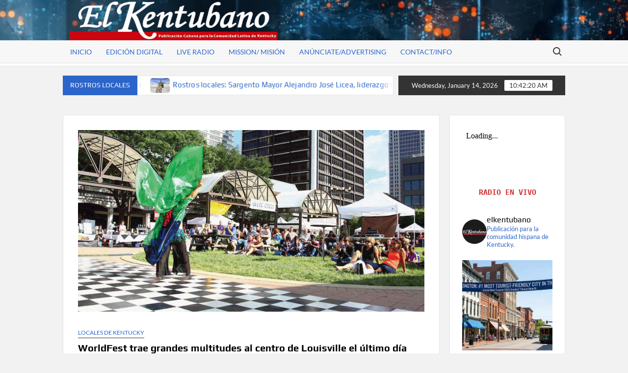

--- FILE ---
content_type: text/html; charset=UTF-8
request_url: https://www.elkentubano.com/locales/worldfest-trae-grandes-multitudes-al-centro-de-louisville-el-ultimo-dia/
body_size: 19131
content:
<!doctype html>
<html lang="en-US">
<head>
	<meta charset="UTF-8">
	<meta name="viewport" content="width=device-width">
	<link rel="profile" href="https://gmpg.org/xfn/11">

	<title>WorldFest trae grandes multitudes al centro de Louisville el último día &#8211; El Kentubano</title>
			 			 			 			 			 			 			 			 			 			 			 			 			 			 			 			 			 			 			 			 			 			 			 <meta name='robots' content='max-image-preview:large' />
<link rel='dns-prefetch' href='//www.googletagmanager.com' />
<link rel="alternate" type="application/rss+xml" title="El Kentubano &raquo; Feed" href="https://www.elkentubano.com/feed/" />
<link rel="alternate" type="application/rss+xml" title="El Kentubano &raquo; Comments Feed" href="https://www.elkentubano.com/comments/feed/" />
<link rel="alternate" type="application/rss+xml" title="El Kentubano &raquo; WorldFest trae grandes multitudes al centro de Louisville el último día Comments Feed" href="https://www.elkentubano.com/locales/worldfest-trae-grandes-multitudes-al-centro-de-louisville-el-ultimo-dia/feed/" />
<link rel="alternate" title="oEmbed (JSON)" type="application/json+oembed" href="https://www.elkentubano.com/wp-json/oembed/1.0/embed?url=https%3A%2F%2Fwww.elkentubano.com%2Flocales%2Fworldfest-trae-grandes-multitudes-al-centro-de-louisville-el-ultimo-dia%2F" />
<link rel="alternate" title="oEmbed (XML)" type="text/xml+oembed" href="https://www.elkentubano.com/wp-json/oembed/1.0/embed?url=https%3A%2F%2Fwww.elkentubano.com%2Flocales%2Fworldfest-trae-grandes-multitudes-al-centro-de-louisville-el-ultimo-dia%2F&#038;format=xml" />
		<!-- This site uses the Google Analytics by MonsterInsights plugin v9.11.0 - Using Analytics tracking - https://www.monsterinsights.com/ -->
							<script src="//www.googletagmanager.com/gtag/js?id=G-LCR408WFEQ"  data-cfasync="false" data-wpfc-render="false" type="text/javascript" async></script>
			<script data-cfasync="false" data-wpfc-render="false" type="text/javascript">
				var mi_version = '9.11.0';
				var mi_track_user = true;
				var mi_no_track_reason = '';
								var MonsterInsightsDefaultLocations = {"page_location":"https:\/\/www.elkentubano.com\/locales\/worldfest-trae-grandes-multitudes-al-centro-de-louisville-el-ultimo-dia\/"};
								if ( typeof MonsterInsightsPrivacyGuardFilter === 'function' ) {
					var MonsterInsightsLocations = (typeof MonsterInsightsExcludeQuery === 'object') ? MonsterInsightsPrivacyGuardFilter( MonsterInsightsExcludeQuery ) : MonsterInsightsPrivacyGuardFilter( MonsterInsightsDefaultLocations );
				} else {
					var MonsterInsightsLocations = (typeof MonsterInsightsExcludeQuery === 'object') ? MonsterInsightsExcludeQuery : MonsterInsightsDefaultLocations;
				}

								var disableStrs = [
										'ga-disable-G-LCR408WFEQ',
									];

				/* Function to detect opted out users */
				function __gtagTrackerIsOptedOut() {
					for (var index = 0; index < disableStrs.length; index++) {
						if (document.cookie.indexOf(disableStrs[index] + '=true') > -1) {
							return true;
						}
					}

					return false;
				}

				/* Disable tracking if the opt-out cookie exists. */
				if (__gtagTrackerIsOptedOut()) {
					for (var index = 0; index < disableStrs.length; index++) {
						window[disableStrs[index]] = true;
					}
				}

				/* Opt-out function */
				function __gtagTrackerOptout() {
					for (var index = 0; index < disableStrs.length; index++) {
						document.cookie = disableStrs[index] + '=true; expires=Thu, 31 Dec 2099 23:59:59 UTC; path=/';
						window[disableStrs[index]] = true;
					}
				}

				if ('undefined' === typeof gaOptout) {
					function gaOptout() {
						__gtagTrackerOptout();
					}
				}
								window.dataLayer = window.dataLayer || [];

				window.MonsterInsightsDualTracker = {
					helpers: {},
					trackers: {},
				};
				if (mi_track_user) {
					function __gtagDataLayer() {
						dataLayer.push(arguments);
					}

					function __gtagTracker(type, name, parameters) {
						if (!parameters) {
							parameters = {};
						}

						if (parameters.send_to) {
							__gtagDataLayer.apply(null, arguments);
							return;
						}

						if (type === 'event') {
														parameters.send_to = monsterinsights_frontend.v4_id;
							var hookName = name;
							if (typeof parameters['event_category'] !== 'undefined') {
								hookName = parameters['event_category'] + ':' + name;
							}

							if (typeof MonsterInsightsDualTracker.trackers[hookName] !== 'undefined') {
								MonsterInsightsDualTracker.trackers[hookName](parameters);
							} else {
								__gtagDataLayer('event', name, parameters);
							}
							
						} else {
							__gtagDataLayer.apply(null, arguments);
						}
					}

					__gtagTracker('js', new Date());
					__gtagTracker('set', {
						'developer_id.dZGIzZG': true,
											});
					if ( MonsterInsightsLocations.page_location ) {
						__gtagTracker('set', MonsterInsightsLocations);
					}
										__gtagTracker('config', 'G-LCR408WFEQ', {"forceSSL":"true","link_attribution":"true"} );
										window.gtag = __gtagTracker;										(function () {
						/* https://developers.google.com/analytics/devguides/collection/analyticsjs/ */
						/* ga and __gaTracker compatibility shim. */
						var noopfn = function () {
							return null;
						};
						var newtracker = function () {
							return new Tracker();
						};
						var Tracker = function () {
							return null;
						};
						var p = Tracker.prototype;
						p.get = noopfn;
						p.set = noopfn;
						p.send = function () {
							var args = Array.prototype.slice.call(arguments);
							args.unshift('send');
							__gaTracker.apply(null, args);
						};
						var __gaTracker = function () {
							var len = arguments.length;
							if (len === 0) {
								return;
							}
							var f = arguments[len - 1];
							if (typeof f !== 'object' || f === null || typeof f.hitCallback !== 'function') {
								if ('send' === arguments[0]) {
									var hitConverted, hitObject = false, action;
									if ('event' === arguments[1]) {
										if ('undefined' !== typeof arguments[3]) {
											hitObject = {
												'eventAction': arguments[3],
												'eventCategory': arguments[2],
												'eventLabel': arguments[4],
												'value': arguments[5] ? arguments[5] : 1,
											}
										}
									}
									if ('pageview' === arguments[1]) {
										if ('undefined' !== typeof arguments[2]) {
											hitObject = {
												'eventAction': 'page_view',
												'page_path': arguments[2],
											}
										}
									}
									if (typeof arguments[2] === 'object') {
										hitObject = arguments[2];
									}
									if (typeof arguments[5] === 'object') {
										Object.assign(hitObject, arguments[5]);
									}
									if ('undefined' !== typeof arguments[1].hitType) {
										hitObject = arguments[1];
										if ('pageview' === hitObject.hitType) {
											hitObject.eventAction = 'page_view';
										}
									}
									if (hitObject) {
										action = 'timing' === arguments[1].hitType ? 'timing_complete' : hitObject.eventAction;
										hitConverted = mapArgs(hitObject);
										__gtagTracker('event', action, hitConverted);
									}
								}
								return;
							}

							function mapArgs(args) {
								var arg, hit = {};
								var gaMap = {
									'eventCategory': 'event_category',
									'eventAction': 'event_action',
									'eventLabel': 'event_label',
									'eventValue': 'event_value',
									'nonInteraction': 'non_interaction',
									'timingCategory': 'event_category',
									'timingVar': 'name',
									'timingValue': 'value',
									'timingLabel': 'event_label',
									'page': 'page_path',
									'location': 'page_location',
									'title': 'page_title',
									'referrer' : 'page_referrer',
								};
								for (arg in args) {
																		if (!(!args.hasOwnProperty(arg) || !gaMap.hasOwnProperty(arg))) {
										hit[gaMap[arg]] = args[arg];
									} else {
										hit[arg] = args[arg];
									}
								}
								return hit;
							}

							try {
								f.hitCallback();
							} catch (ex) {
							}
						};
						__gaTracker.create = newtracker;
						__gaTracker.getByName = newtracker;
						__gaTracker.getAll = function () {
							return [];
						};
						__gaTracker.remove = noopfn;
						__gaTracker.loaded = true;
						window['__gaTracker'] = __gaTracker;
					})();
									} else {
										console.log("");
					(function () {
						function __gtagTracker() {
							return null;
						}

						window['__gtagTracker'] = __gtagTracker;
						window['gtag'] = __gtagTracker;
					})();
									}
			</script>
							<!-- / Google Analytics by MonsterInsights -->
		<style id='wp-img-auto-sizes-contain-inline-css' type='text/css'>
img:is([sizes=auto i],[sizes^="auto," i]){contain-intrinsic-size:3000px 1500px}
/*# sourceURL=wp-img-auto-sizes-contain-inline-css */
</style>
<link rel='stylesheet' id='sbr_styles-css' href='https://www.elkentubano.com/wp-content/plugins/reviews-feed/assets/css/sbr-styles.min.css?ver=2.1.1' type='text/css' media='all' />
<link rel='stylesheet' id='sbi_styles-css' href='https://www.elkentubano.com/wp-content/plugins/instagram-feed/css/sbi-styles.min.css?ver=6.10.0' type='text/css' media='all' />
<style id='wp-emoji-styles-inline-css' type='text/css'>

	img.wp-smiley, img.emoji {
		display: inline !important;
		border: none !important;
		box-shadow: none !important;
		height: 1em !important;
		width: 1em !important;
		margin: 0 0.07em !important;
		vertical-align: -0.1em !important;
		background: none !important;
		padding: 0 !important;
	}
/*# sourceURL=wp-emoji-styles-inline-css */
</style>
<style id='wp-block-library-inline-css' type='text/css'>
:root{--wp-block-synced-color:#7a00df;--wp-block-synced-color--rgb:122,0,223;--wp-bound-block-color:var(--wp-block-synced-color);--wp-editor-canvas-background:#ddd;--wp-admin-theme-color:#007cba;--wp-admin-theme-color--rgb:0,124,186;--wp-admin-theme-color-darker-10:#006ba1;--wp-admin-theme-color-darker-10--rgb:0,107,160.5;--wp-admin-theme-color-darker-20:#005a87;--wp-admin-theme-color-darker-20--rgb:0,90,135;--wp-admin-border-width-focus:2px}@media (min-resolution:192dpi){:root{--wp-admin-border-width-focus:1.5px}}.wp-element-button{cursor:pointer}:root .has-very-light-gray-background-color{background-color:#eee}:root .has-very-dark-gray-background-color{background-color:#313131}:root .has-very-light-gray-color{color:#eee}:root .has-very-dark-gray-color{color:#313131}:root .has-vivid-green-cyan-to-vivid-cyan-blue-gradient-background{background:linear-gradient(135deg,#00d084,#0693e3)}:root .has-purple-crush-gradient-background{background:linear-gradient(135deg,#34e2e4,#4721fb 50%,#ab1dfe)}:root .has-hazy-dawn-gradient-background{background:linear-gradient(135deg,#faaca8,#dad0ec)}:root .has-subdued-olive-gradient-background{background:linear-gradient(135deg,#fafae1,#67a671)}:root .has-atomic-cream-gradient-background{background:linear-gradient(135deg,#fdd79a,#004a59)}:root .has-nightshade-gradient-background{background:linear-gradient(135deg,#330968,#31cdcf)}:root .has-midnight-gradient-background{background:linear-gradient(135deg,#020381,#2874fc)}:root{--wp--preset--font-size--normal:16px;--wp--preset--font-size--huge:42px}.has-regular-font-size{font-size:1em}.has-larger-font-size{font-size:2.625em}.has-normal-font-size{font-size:var(--wp--preset--font-size--normal)}.has-huge-font-size{font-size:var(--wp--preset--font-size--huge)}.has-text-align-center{text-align:center}.has-text-align-left{text-align:left}.has-text-align-right{text-align:right}.has-fit-text{white-space:nowrap!important}#end-resizable-editor-section{display:none}.aligncenter{clear:both}.items-justified-left{justify-content:flex-start}.items-justified-center{justify-content:center}.items-justified-right{justify-content:flex-end}.items-justified-space-between{justify-content:space-between}.screen-reader-text{border:0;clip-path:inset(50%);height:1px;margin:-1px;overflow:hidden;padding:0;position:absolute;width:1px;word-wrap:normal!important}.screen-reader-text:focus{background-color:#ddd;clip-path:none;color:#444;display:block;font-size:1em;height:auto;left:5px;line-height:normal;padding:15px 23px 14px;text-decoration:none;top:5px;width:auto;z-index:100000}html :where(.has-border-color){border-style:solid}html :where([style*=border-top-color]){border-top-style:solid}html :where([style*=border-right-color]){border-right-style:solid}html :where([style*=border-bottom-color]){border-bottom-style:solid}html :where([style*=border-left-color]){border-left-style:solid}html :where([style*=border-width]){border-style:solid}html :where([style*=border-top-width]){border-top-style:solid}html :where([style*=border-right-width]){border-right-style:solid}html :where([style*=border-bottom-width]){border-bottom-style:solid}html :where([style*=border-left-width]){border-left-style:solid}html :where(img[class*=wp-image-]){height:auto;max-width:100%}:where(figure){margin:0 0 1em}html :where(.is-position-sticky){--wp-admin--admin-bar--position-offset:var(--wp-admin--admin-bar--height,0px)}@media screen and (max-width:600px){html :where(.is-position-sticky){--wp-admin--admin-bar--position-offset:0px}}

/*# sourceURL=wp-block-library-inline-css */
</style><style id='wp-block-columns-inline-css' type='text/css'>
.wp-block-columns{box-sizing:border-box;display:flex;flex-wrap:wrap!important}@media (min-width:782px){.wp-block-columns{flex-wrap:nowrap!important}}.wp-block-columns{align-items:normal!important}.wp-block-columns.are-vertically-aligned-top{align-items:flex-start}.wp-block-columns.are-vertically-aligned-center{align-items:center}.wp-block-columns.are-vertically-aligned-bottom{align-items:flex-end}@media (max-width:781px){.wp-block-columns:not(.is-not-stacked-on-mobile)>.wp-block-column{flex-basis:100%!important}}@media (min-width:782px){.wp-block-columns:not(.is-not-stacked-on-mobile)>.wp-block-column{flex-basis:0;flex-grow:1}.wp-block-columns:not(.is-not-stacked-on-mobile)>.wp-block-column[style*=flex-basis]{flex-grow:0}}.wp-block-columns.is-not-stacked-on-mobile{flex-wrap:nowrap!important}.wp-block-columns.is-not-stacked-on-mobile>.wp-block-column{flex-basis:0;flex-grow:1}.wp-block-columns.is-not-stacked-on-mobile>.wp-block-column[style*=flex-basis]{flex-grow:0}:where(.wp-block-columns){margin-bottom:1.75em}:where(.wp-block-columns.has-background){padding:1.25em 2.375em}.wp-block-column{flex-grow:1;min-width:0;overflow-wrap:break-word;word-break:break-word}.wp-block-column.is-vertically-aligned-top{align-self:flex-start}.wp-block-column.is-vertically-aligned-center{align-self:center}.wp-block-column.is-vertically-aligned-bottom{align-self:flex-end}.wp-block-column.is-vertically-aligned-stretch{align-self:stretch}.wp-block-column.is-vertically-aligned-bottom,.wp-block-column.is-vertically-aligned-center,.wp-block-column.is-vertically-aligned-top{width:100%}
/*# sourceURL=https://www.elkentubano.com/wp-includes/blocks/columns/style.min.css */
</style>
<style id='wp-block-paragraph-inline-css' type='text/css'>
.is-small-text{font-size:.875em}.is-regular-text{font-size:1em}.is-large-text{font-size:2.25em}.is-larger-text{font-size:3em}.has-drop-cap:not(:focus):first-letter{float:left;font-size:8.4em;font-style:normal;font-weight:100;line-height:.68;margin:.05em .1em 0 0;text-transform:uppercase}body.rtl .has-drop-cap:not(:focus):first-letter{float:none;margin-left:.1em}p.has-drop-cap.has-background{overflow:hidden}:root :where(p.has-background){padding:1.25em 2.375em}:where(p.has-text-color:not(.has-link-color)) a{color:inherit}p.has-text-align-left[style*="writing-mode:vertical-lr"],p.has-text-align-right[style*="writing-mode:vertical-rl"]{rotate:180deg}
/*# sourceURL=https://www.elkentubano.com/wp-includes/blocks/paragraph/style.min.css */
</style>
<style id='global-styles-inline-css' type='text/css'>
:root{--wp--preset--aspect-ratio--square: 1;--wp--preset--aspect-ratio--4-3: 4/3;--wp--preset--aspect-ratio--3-4: 3/4;--wp--preset--aspect-ratio--3-2: 3/2;--wp--preset--aspect-ratio--2-3: 2/3;--wp--preset--aspect-ratio--16-9: 16/9;--wp--preset--aspect-ratio--9-16: 9/16;--wp--preset--color--black: #000000;--wp--preset--color--cyan-bluish-gray: #abb8c3;--wp--preset--color--white: #ffffff;--wp--preset--color--pale-pink: #f78da7;--wp--preset--color--vivid-red: #cf2e2e;--wp--preset--color--luminous-vivid-orange: #ff6900;--wp--preset--color--luminous-vivid-amber: #fcb900;--wp--preset--color--light-green-cyan: #7bdcb5;--wp--preset--color--vivid-green-cyan: #00d084;--wp--preset--color--pale-cyan-blue: #8ed1fc;--wp--preset--color--vivid-cyan-blue: #0693e3;--wp--preset--color--vivid-purple: #9b51e0;--wp--preset--gradient--vivid-cyan-blue-to-vivid-purple: linear-gradient(135deg,rgb(6,147,227) 0%,rgb(155,81,224) 100%);--wp--preset--gradient--light-green-cyan-to-vivid-green-cyan: linear-gradient(135deg,rgb(122,220,180) 0%,rgb(0,208,130) 100%);--wp--preset--gradient--luminous-vivid-amber-to-luminous-vivid-orange: linear-gradient(135deg,rgb(252,185,0) 0%,rgb(255,105,0) 100%);--wp--preset--gradient--luminous-vivid-orange-to-vivid-red: linear-gradient(135deg,rgb(255,105,0) 0%,rgb(207,46,46) 100%);--wp--preset--gradient--very-light-gray-to-cyan-bluish-gray: linear-gradient(135deg,rgb(238,238,238) 0%,rgb(169,184,195) 100%);--wp--preset--gradient--cool-to-warm-spectrum: linear-gradient(135deg,rgb(74,234,220) 0%,rgb(151,120,209) 20%,rgb(207,42,186) 40%,rgb(238,44,130) 60%,rgb(251,105,98) 80%,rgb(254,248,76) 100%);--wp--preset--gradient--blush-light-purple: linear-gradient(135deg,rgb(255,206,236) 0%,rgb(152,150,240) 100%);--wp--preset--gradient--blush-bordeaux: linear-gradient(135deg,rgb(254,205,165) 0%,rgb(254,45,45) 50%,rgb(107,0,62) 100%);--wp--preset--gradient--luminous-dusk: linear-gradient(135deg,rgb(255,203,112) 0%,rgb(199,81,192) 50%,rgb(65,88,208) 100%);--wp--preset--gradient--pale-ocean: linear-gradient(135deg,rgb(255,245,203) 0%,rgb(182,227,212) 50%,rgb(51,167,181) 100%);--wp--preset--gradient--electric-grass: linear-gradient(135deg,rgb(202,248,128) 0%,rgb(113,206,126) 100%);--wp--preset--gradient--midnight: linear-gradient(135deg,rgb(2,3,129) 0%,rgb(40,116,252) 100%);--wp--preset--font-size--small: 13px;--wp--preset--font-size--medium: 20px;--wp--preset--font-size--large: 36px;--wp--preset--font-size--x-large: 42px;--wp--preset--spacing--20: 0.44rem;--wp--preset--spacing--30: 0.67rem;--wp--preset--spacing--40: 1rem;--wp--preset--spacing--50: 1.5rem;--wp--preset--spacing--60: 2.25rem;--wp--preset--spacing--70: 3.38rem;--wp--preset--spacing--80: 5.06rem;--wp--preset--shadow--natural: 6px 6px 9px rgba(0, 0, 0, 0.2);--wp--preset--shadow--deep: 12px 12px 50px rgba(0, 0, 0, 0.4);--wp--preset--shadow--sharp: 6px 6px 0px rgba(0, 0, 0, 0.2);--wp--preset--shadow--outlined: 6px 6px 0px -3px rgb(255, 255, 255), 6px 6px rgb(0, 0, 0);--wp--preset--shadow--crisp: 6px 6px 0px rgb(0, 0, 0);}:where(.is-layout-flex){gap: 0.5em;}:where(.is-layout-grid){gap: 0.5em;}body .is-layout-flex{display: flex;}.is-layout-flex{flex-wrap: wrap;align-items: center;}.is-layout-flex > :is(*, div){margin: 0;}body .is-layout-grid{display: grid;}.is-layout-grid > :is(*, div){margin: 0;}:where(.wp-block-columns.is-layout-flex){gap: 2em;}:where(.wp-block-columns.is-layout-grid){gap: 2em;}:where(.wp-block-post-template.is-layout-flex){gap: 1.25em;}:where(.wp-block-post-template.is-layout-grid){gap: 1.25em;}.has-black-color{color: var(--wp--preset--color--black) !important;}.has-cyan-bluish-gray-color{color: var(--wp--preset--color--cyan-bluish-gray) !important;}.has-white-color{color: var(--wp--preset--color--white) !important;}.has-pale-pink-color{color: var(--wp--preset--color--pale-pink) !important;}.has-vivid-red-color{color: var(--wp--preset--color--vivid-red) !important;}.has-luminous-vivid-orange-color{color: var(--wp--preset--color--luminous-vivid-orange) !important;}.has-luminous-vivid-amber-color{color: var(--wp--preset--color--luminous-vivid-amber) !important;}.has-light-green-cyan-color{color: var(--wp--preset--color--light-green-cyan) !important;}.has-vivid-green-cyan-color{color: var(--wp--preset--color--vivid-green-cyan) !important;}.has-pale-cyan-blue-color{color: var(--wp--preset--color--pale-cyan-blue) !important;}.has-vivid-cyan-blue-color{color: var(--wp--preset--color--vivid-cyan-blue) !important;}.has-vivid-purple-color{color: var(--wp--preset--color--vivid-purple) !important;}.has-black-background-color{background-color: var(--wp--preset--color--black) !important;}.has-cyan-bluish-gray-background-color{background-color: var(--wp--preset--color--cyan-bluish-gray) !important;}.has-white-background-color{background-color: var(--wp--preset--color--white) !important;}.has-pale-pink-background-color{background-color: var(--wp--preset--color--pale-pink) !important;}.has-vivid-red-background-color{background-color: var(--wp--preset--color--vivid-red) !important;}.has-luminous-vivid-orange-background-color{background-color: var(--wp--preset--color--luminous-vivid-orange) !important;}.has-luminous-vivid-amber-background-color{background-color: var(--wp--preset--color--luminous-vivid-amber) !important;}.has-light-green-cyan-background-color{background-color: var(--wp--preset--color--light-green-cyan) !important;}.has-vivid-green-cyan-background-color{background-color: var(--wp--preset--color--vivid-green-cyan) !important;}.has-pale-cyan-blue-background-color{background-color: var(--wp--preset--color--pale-cyan-blue) !important;}.has-vivid-cyan-blue-background-color{background-color: var(--wp--preset--color--vivid-cyan-blue) !important;}.has-vivid-purple-background-color{background-color: var(--wp--preset--color--vivid-purple) !important;}.has-black-border-color{border-color: var(--wp--preset--color--black) !important;}.has-cyan-bluish-gray-border-color{border-color: var(--wp--preset--color--cyan-bluish-gray) !important;}.has-white-border-color{border-color: var(--wp--preset--color--white) !important;}.has-pale-pink-border-color{border-color: var(--wp--preset--color--pale-pink) !important;}.has-vivid-red-border-color{border-color: var(--wp--preset--color--vivid-red) !important;}.has-luminous-vivid-orange-border-color{border-color: var(--wp--preset--color--luminous-vivid-orange) !important;}.has-luminous-vivid-amber-border-color{border-color: var(--wp--preset--color--luminous-vivid-amber) !important;}.has-light-green-cyan-border-color{border-color: var(--wp--preset--color--light-green-cyan) !important;}.has-vivid-green-cyan-border-color{border-color: var(--wp--preset--color--vivid-green-cyan) !important;}.has-pale-cyan-blue-border-color{border-color: var(--wp--preset--color--pale-cyan-blue) !important;}.has-vivid-cyan-blue-border-color{border-color: var(--wp--preset--color--vivid-cyan-blue) !important;}.has-vivid-purple-border-color{border-color: var(--wp--preset--color--vivid-purple) !important;}.has-vivid-cyan-blue-to-vivid-purple-gradient-background{background: var(--wp--preset--gradient--vivid-cyan-blue-to-vivid-purple) !important;}.has-light-green-cyan-to-vivid-green-cyan-gradient-background{background: var(--wp--preset--gradient--light-green-cyan-to-vivid-green-cyan) !important;}.has-luminous-vivid-amber-to-luminous-vivid-orange-gradient-background{background: var(--wp--preset--gradient--luminous-vivid-amber-to-luminous-vivid-orange) !important;}.has-luminous-vivid-orange-to-vivid-red-gradient-background{background: var(--wp--preset--gradient--luminous-vivid-orange-to-vivid-red) !important;}.has-very-light-gray-to-cyan-bluish-gray-gradient-background{background: var(--wp--preset--gradient--very-light-gray-to-cyan-bluish-gray) !important;}.has-cool-to-warm-spectrum-gradient-background{background: var(--wp--preset--gradient--cool-to-warm-spectrum) !important;}.has-blush-light-purple-gradient-background{background: var(--wp--preset--gradient--blush-light-purple) !important;}.has-blush-bordeaux-gradient-background{background: var(--wp--preset--gradient--blush-bordeaux) !important;}.has-luminous-dusk-gradient-background{background: var(--wp--preset--gradient--luminous-dusk) !important;}.has-pale-ocean-gradient-background{background: var(--wp--preset--gradient--pale-ocean) !important;}.has-electric-grass-gradient-background{background: var(--wp--preset--gradient--electric-grass) !important;}.has-midnight-gradient-background{background: var(--wp--preset--gradient--midnight) !important;}.has-small-font-size{font-size: var(--wp--preset--font-size--small) !important;}.has-medium-font-size{font-size: var(--wp--preset--font-size--medium) !important;}.has-large-font-size{font-size: var(--wp--preset--font-size--large) !important;}.has-x-large-font-size{font-size: var(--wp--preset--font-size--x-large) !important;}
:where(.wp-block-columns.is-layout-flex){gap: 2em;}:where(.wp-block-columns.is-layout-grid){gap: 2em;}
/*# sourceURL=global-styles-inline-css */
</style>
<style id='core-block-supports-inline-css' type='text/css'>
.wp-container-core-columns-is-layout-9d6595d7{flex-wrap:nowrap;}
/*# sourceURL=core-block-supports-inline-css */
</style>

<style id='classic-theme-styles-inline-css' type='text/css'>
/*! This file is auto-generated */
.wp-block-button__link{color:#fff;background-color:#32373c;border-radius:9999px;box-shadow:none;text-decoration:none;padding:calc(.667em + 2px) calc(1.333em + 2px);font-size:1.125em}.wp-block-file__button{background:#32373c;color:#fff;text-decoration:none}
/*# sourceURL=/wp-includes/css/classic-themes.min.css */
</style>
<link rel='stylesheet' id='wettervorhersage-css' href='https://www.elkentubano.com/wp-content/plugins/wettervorhersage/public/css/wettervorhersage-public.css?ver=1.0.0' type='text/css' media='all' />
<link rel='stylesheet' id='select2-css' href='https://www.elkentubano.com/wp-content/plugins/wp-radio/assets/vendor/select2/select2.min.css?ver=4.0.11' type='text/css' media='all' />
<link rel='stylesheet' id='dashicons-css' href='https://www.elkentubano.com/wp-includes/css/dashicons.min.css?ver=6.9' type='text/css' media='all' />
<link rel='stylesheet' id='wp-radio-css' href='https://www.elkentubano.com/wp-content/plugins/wp-radio/assets/css/frontend.css?ver=3.1.9' type='text/css' media='all' />
<link rel='stylesheet' id='timesnews-style-css' href='https://www.elkentubano.com/wp-content/themes/timesnews/style.css?ver=6.9' type='text/css' media='all' />
<link rel='stylesheet' id='fontawesome-css' href='https://www.elkentubano.com/wp-content/themes/timesnews/assets/library/fontawesome/css/all.min.css?ver=6.9' type='text/css' media='all' />
<link rel='stylesheet' id='timesnews-google-fonts-css' href='https://www.elkentubano.com/wp-content/fonts/59a739ecdf43a0be6110c13aeaaf7798.css' type='text/css' media='all' />
<link rel='stylesheet' id='wpzoom-social-icons-socicon-css' href='https://www.elkentubano.com/wp-content/plugins/social-icons-widget-by-wpzoom/assets/css/wpzoom-socicon.css?ver=1766985340' type='text/css' media='all' />
<link rel='stylesheet' id='wpzoom-social-icons-genericons-css' href='https://www.elkentubano.com/wp-content/plugins/social-icons-widget-by-wpzoom/assets/css/genericons.css?ver=1766985340' type='text/css' media='all' />
<link rel='stylesheet' id='wpzoom-social-icons-academicons-css' href='https://www.elkentubano.com/wp-content/plugins/social-icons-widget-by-wpzoom/assets/css/academicons.min.css?ver=1766985340' type='text/css' media='all' />
<link rel='stylesheet' id='wpzoom-social-icons-font-awesome-3-css' href='https://www.elkentubano.com/wp-content/plugins/social-icons-widget-by-wpzoom/assets/css/font-awesome-3.min.css?ver=1766985340' type='text/css' media='all' />
<link rel='stylesheet' id='wpzoom-social-icons-styles-css' href='https://www.elkentubano.com/wp-content/plugins/social-icons-widget-by-wpzoom/assets/css/wpzoom-social-icons-styles.css?ver=1766985340' type='text/css' media='all' />
<link rel='stylesheet' id='newsletter-css' href='https://www.elkentubano.com/wp-content/plugins/newsletter/style.css?ver=9.1.0' type='text/css' media='all' />
<link rel='preload' as='font'  id='wpzoom-social-icons-font-academicons-woff2-css' href='https://www.elkentubano.com/wp-content/plugins/social-icons-widget-by-wpzoom/assets/font/academicons.woff2?v=1.9.2'  type='font/woff2' crossorigin />
<link rel='preload' as='font'  id='wpzoom-social-icons-font-fontawesome-3-woff2-css' href='https://www.elkentubano.com/wp-content/plugins/social-icons-widget-by-wpzoom/assets/font/fontawesome-webfont.woff2?v=4.7.0'  type='font/woff2' crossorigin />
<link rel='preload' as='font'  id='wpzoom-social-icons-font-genericons-woff-css' href='https://www.elkentubano.com/wp-content/plugins/social-icons-widget-by-wpzoom/assets/font/Genericons.woff'  type='font/woff' crossorigin />
<link rel='preload' as='font'  id='wpzoom-social-icons-font-socicon-woff2-css' href='https://www.elkentubano.com/wp-content/plugins/social-icons-widget-by-wpzoom/assets/font/socicon.woff2?v=4.5.3'  type='font/woff2' crossorigin />
<script type="text/javascript" src="https://www.elkentubano.com/wp-content/plugins/google-analytics-for-wordpress/assets/js/frontend-gtag.min.js?ver=9.11.0" id="monsterinsights-frontend-script-js" async="async" data-wp-strategy="async"></script>
<script data-cfasync="false" data-wpfc-render="false" type="text/javascript" id='monsterinsights-frontend-script-js-extra'>/* <![CDATA[ */
var monsterinsights_frontend = {"js_events_tracking":"true","download_extensions":"doc,pdf,ppt,zip,xls,docx,pptx,xlsx","inbound_paths":"[{\"path\":\"\\\/go\\\/\",\"label\":\"affiliate\"},{\"path\":\"\\\/recommend\\\/\",\"label\":\"affiliate\"}]","home_url":"https:\/\/www.elkentubano.com","hash_tracking":"false","v4_id":"G-LCR408WFEQ"};/* ]]> */
</script>
<script type="text/javascript" src="https://www.elkentubano.com/wp-includes/js/jquery/jquery.min.js?ver=3.7.1" id="jquery-core-js"></script>
<script type="text/javascript" src="https://www.elkentubano.com/wp-includes/js/jquery/jquery-migrate.min.js?ver=3.4.1" id="jquery-migrate-js"></script>
<script type="text/javascript" src="https://www.elkentubano.com/wp-content/plugins/wettervorhersage/public/js/wettervorhersage-public.js?ver=1.0.0" id="wettervorhersage-js"></script>
<script type="text/javascript" src="https://www.elkentubano.com/wp-content/themes/timesnews/assets/js/global.js?ver=1" id="timesnews-global-js"></script>
<link rel="https://api.w.org/" href="https://www.elkentubano.com/wp-json/" /><link rel="alternate" title="JSON" type="application/json" href="https://www.elkentubano.com/wp-json/wp/v2/posts/15273" /><link rel="EditURI" type="application/rsd+xml" title="RSD" href="https://www.elkentubano.com/xmlrpc.php?rsd" />
<meta name="generator" content="WordPress 6.9" />
<link rel="canonical" href="https://www.elkentubano.com/locales/worldfest-trae-grandes-multitudes-al-centro-de-louisville-el-ultimo-dia/" />
<link rel='shortlink' href='https://www.elkentubano.com/?p=15273' />
<meta name="generator" content="Site Kit by Google 1.168.0" />		<script>
			var jabvfcr = {
				selector: "[id=&#039;colophon&#039;] &gt; * &gt; *",
				manipulation: "html",
				html: '<a href="https://www.facebook.com/pages/category/News---Media-Website/El-Kentubano-240770331572/"></a><a href="https://www.youtube.com/channel/UCH1G9qa2ypBeF1vy6r3lmVg"></a><a href="https://www.instagram.com/elkentubano/?hl=en"></a>\nProudly Powered By ALL IT PRO / El kentubano'
			};
		</script>
		<link rel="pingback" href="https://www.elkentubano.com/xmlrpc.php">		<style type="text/css">
					.site-title a,
			.site-description,
			.has-header-image .site-title a,
			.has-header-image .site-description,
			.has-top-bg-image .site-title a,
			.has-top-bg-image .site-description {
				position: absolute;
				clip: rect(1px, 1px, 1px, 1px);
			}
				</style>
		<link rel="icon" href="https://www.elkentubano.com/wp-content/uploads/2021/04/cropped-cropped-Logo-El-Kentubano-2-1-32x32.jpg" sizes="32x32" />
<link rel="icon" href="https://www.elkentubano.com/wp-content/uploads/2021/04/cropped-cropped-Logo-El-Kentubano-2-1-192x192.jpg" sizes="192x192" />
<link rel="apple-touch-icon" href="https://www.elkentubano.com/wp-content/uploads/2021/04/cropped-cropped-Logo-El-Kentubano-2-1-180x180.jpg" />
<meta name="msapplication-TileImage" content="https://www.elkentubano.com/wp-content/uploads/2021/04/cropped-cropped-Logo-El-Kentubano-2-1-270x270.jpg" />
		<style type="text/css" id="wp-custom-css">
			.flash-news-header {
    background-color: #2c65c9;
}
.right-widget-area .widget-title, #secondary .widget-title {
    background-color: #2c65c9;
}
.back-to-top {
    background-color: #2c65c9;
}
ul.wp-block-latest-posts__list.has-dates.wp-block-latest-posts li a {
    color: #2c65c9;
	font-size: 24px;
    line-height: 1;
    text-decoration: auto;
}
a.more-link {
    font-size: 14px !important;
    margin-left: 0;
}
.wp-block-latest-posts.is-grid a {
    color: #000 !important;
	    overflow: hidden;
    text-overflow: ellipsis;
    display: -webkit-box;
    -webkit-line-clamp: 2;
    -webkit-box-orient: vertical;
}
.wp-block-latest-posts__post-excerpt a {
    color: #2c65c9 !important;
    font-size: 12px !important;
}

.wp-block-latest-posts__post-excerpt {
    border-bottom: 1px solid #ccc;
    padding-bottom: 10px;
    line-height: 1.3;
    font-size: 16px;
}
.entry-content a {
    text-decoration: underline;
    font-size: 19px;
}
.entry-content ul, .entry-content ol {
    padding: 0;
}
.btn-upgrade {
    display: none !important;
}
.advertise-area {
    padding: 0;
	    display: none;
}
.advertise-area section#text-12 {
    margin-bottom: 0;
}
.home .header-brand-content {
    display: none;
}

.wp-radio-listing.wp-radio-listing-5671.hide_desc {
    display: none;
}
@media (min-width: 1280px) and (max-width: 1366px) {
  .advertise-area {
    height: 82px;
  }
}
@media (min-width: 1367px) and (max-width: 1440px) {
  .advertise-area {
    height: 87px;
  }
}
@media (min-width: 800px) and (max-width: 1000px) {
  .advertise-area {
    height: 48px;
  }
}
@media (min-width: 1001px) and (max-width: 1279px) {
  .advertise-area {
    height: 48px;
  }
}
@media (min-width: 320px) and (max-width: 767.98px) {
  .advertise-area {
    height: 25px;
  }
}

.header-brand {
    display: block;
    background:#333 url(https://www.elkentubano.com/wp-content/uploads/2021/05/Main-banner-.gif);
    background-repeat: no-repeat;
    background-size: cover;
	display: block;
    height: 122px;
	    background-position: center bottom;
}
@media (min-width: 1280px) and (max-width: 1366px) {
  .header-brand {
    height: 82px;
  }
}
@media (min-width: 1367px) and (max-width: 1440px) {
  .header-brand {
    height: 87px;
  }
}
@media (min-width: 800px) and (max-width: 1000px) {
  .header-brand {
    height: 48px;
  }
}
@media (min-width: 1001px) and (max-width: 1279px) {
  .header-brand {
    height: 48px;
  }
}
@media (min-width: 320px) and (max-width: 767.98px) {
  .header-brand {
    height: 25px;
  }
}
@media only screen and (max-width: 768px)
.main-header > .navigation-top:before {
    content: "";
    background: #2c65c9 !important;
}
.main-header > .navigation-top:before {
    content: "";
    background-color: #2c65c9;
}
a {
    color: #2c65c9 !important;
}

		</style>
		</head>

<body class="wp-singular post-template-default single single-post postid-15273 single-format-standard wp-theme-timesnews has-sidebar">
	<div id="page" class="site">
	<a class="skip-link screen-reader-text" href="#content">Skip to content</a>
	
	<header id="masthead" class="site-header">
		<div id="main-header" class="main-header">
			<div class="navigation-top">
        		<div class="wrap">
            	<div id="site-header-menu" class="site-header-menu">
               	<nav class="main-navigation" aria-label="Primary Menu" role="navigation">
							    <button class="menu-toggle" aria-controls="primary-menu" aria-expanded="false">
        <span class="toggle-text">Menu</span>
        <span class="toggle-bar"></span>
    </button>

    <ul id="primary-menu" class="menu nav-menu"><li id="menu-item-5687" class="menu-item menu-item-type-post_type menu-item-object-page menu-item-home menu-item-5687"><a href="https://www.elkentubano.com/">Inicio</a></li>
<li id="menu-item-5701" class="menu-item menu-item-type-post_type menu-item-object-page menu-item-5701"><a href="https://www.elkentubano.com/edicion-digital/">Edición Digital</a></li>
<li id="menu-item-5685" class="menu-item menu-item-type-post_type menu-item-object-page menu-item-5685"><a href="https://www.elkentubano.com/radio/">Live Radio</a></li>
<li id="menu-item-5712" class="menu-item menu-item-type-post_type menu-item-object-page menu-item-5712"><a href="https://www.elkentubano.com/mision/">Mission/ Misión</a></li>
<li id="menu-item-5840" class="menu-item menu-item-type-post_type menu-item-object-page menu-item-5840"><a href="https://www.elkentubano.com/anunciate-advertising/">Anúnciate/Advertising</a></li>
<li id="menu-item-5684" class="menu-item menu-item-type-post_type menu-item-object-page menu-item-5684"><a href="https://www.elkentubano.com/contact/">Contact/Info</a></li>
</ul>						 </nav><!-- #site-navigation -->
						 									<button type="button" class="search-toggle"><span><span class="screen-reader-text">Search for:</span></span></button>
								           		</div>
        		</div><!-- .wrap -->
			</div><!-- .navigation-top -->
			<div class="search-container-wrap">
    <div class="search-container">
        <form method="get" class="search" action="https://www.elkentubano.com/"> 
            <label for='s' class='screen-reader-text'>Search</label> 
                <input class="search-field" placeholder="Search&hellip;" name="s" type="search"> 
                <input class="search-submit" value="Search" type="submit">
        </form>
    </div><!-- .search-container -->
</div><!-- .search-container-wrap -->
    

			<div class="main-header-brand">
				
				<div class="header-brand" >
					<div class="wrap">
						<div class="header-brand-content">
							    <div class="site-branding">
                <div class="site-branding-text">

                            <p class="site-title"><a href="https://www.elkentubano.com/" rel="home">El Kentubano</a></p>
                                <p class="site-description">Publicación cubana para la cubana para la comunidad hispana de Kentucky</p>
            
        </div><!-- .site-branding-text -->
    </div><!-- .site-branding -->


							<div class="header-right">
								<div class="header-banner">

																	</div><!-- .header-banner -->
							</div><!-- .header-right -->
						</div><!-- .header-brand-content -->
					</div><!-- .wrap -->
				</div><!-- .header-brand -->

				<div id="nav-sticker">
					<div class="navigation-top">
						<div class="wrap">
							<div id="site-header-menu" class="site-header-menu">
								<nav id="site-navigation" class="main-navigation" aria-label="Primary Menu">
								    <button class="menu-toggle" aria-controls="primary-menu" aria-expanded="false">
        <span class="toggle-text">Menu</span>
        <span class="toggle-bar"></span>
    </button>

    <ul id="primary-menu" class="menu nav-menu"><li class="menu-item menu-item-type-post_type menu-item-object-page menu-item-home menu-item-5687"><a href="https://www.elkentubano.com/">Inicio</a></li>
<li class="menu-item menu-item-type-post_type menu-item-object-page menu-item-5701"><a href="https://www.elkentubano.com/edicion-digital/">Edición Digital</a></li>
<li class="menu-item menu-item-type-post_type menu-item-object-page menu-item-5685"><a href="https://www.elkentubano.com/radio/">Live Radio</a></li>
<li class="menu-item menu-item-type-post_type menu-item-object-page menu-item-5712"><a href="https://www.elkentubano.com/mision/">Mission/ Misión</a></li>
<li class="menu-item menu-item-type-post_type menu-item-object-page menu-item-5840"><a href="https://www.elkentubano.com/anunciate-advertising/">Anúnciate/Advertising</a></li>
<li class="menu-item menu-item-type-post_type menu-item-object-page menu-item-5684"><a href="https://www.elkentubano.com/contact/">Contact/Info</a></li>
</ul>								</nav><!-- #site-navigation -->
	            												<button type="button" class="search-toggle"><span><span class="screen-reader-text">Search for:</span></span></button>
															</div>
        				</div><!-- .wrap -->
     				</div><!-- .navigation-top -->
     			</div><!-- #nav-sticker -->
     			<div class="search-container-wrap">
    <div class="search-container">
        <form method="get" class="search" action="https://www.elkentubano.com/"> 
            <label for='s' class='screen-reader-text'>Search</label> 
                <input class="search-field" placeholder="Search&hellip;" name="s" type="search"> 
                <input class="search-submit" value="Search" type="submit">
        </form>
    </div><!-- .search-container -->
</div><!-- .search-container-wrap -->
    
					<div class="flash-news-holder">
						<div class="wrap">
							<div class="top-header">
								<div class="top-header-inner">
									    <div class="flash-news">
                <div class="flash-news-header">
            <h4 class="flash-news-title">Rostros locales</h4>
        </div>
                <div class="marquee">
                            <artical class="news-post-title">
                                            <span class="news-post-img">
                            <a href="https://www.elkentubano.com/locales/rostros-locales-christian-frontado-psicologia-fotografia-y-servicio-desde-el-corazon/" title="Rostros locales: Christian Frontado, psicología, fotografía y servicio desde el corazón"><img width="700" height="495" src="https://www.elkentubano.com/wp-content/uploads/2026/01/Screenshot-2026-01-07-212142.jpg" class="attachment-post-thumbnail size-post-thumbnail wp-post-image" alt="" decoding="async" fetchpriority="high" srcset="https://www.elkentubano.com/wp-content/uploads/2026/01/Screenshot-2026-01-07-212142.jpg 700w, https://www.elkentubano.com/wp-content/uploads/2026/01/Screenshot-2026-01-07-212142-300x212.jpg 300w" sizes="(max-width: 700px) 100vw, 700px" /></a>
                         </span>
                     
                    <h3><a href="https://www.elkentubano.com/locales/rostros-locales-christian-frontado-psicologia-fotografia-y-servicio-desde-el-corazon/" title="Rostros locales: Christian Frontado, psicología, fotografía y servicio desde el corazón">Rostros locales: Christian Frontado, psicología, fotografía y servicio desde el corazón</a></h3>
                </artical>

                            <artical class="news-post-title">
                                            <span class="news-post-img">
                            <a href="https://www.elkentubano.com/eeuu/rostros-locales-sargento-mayor-alejandro-jose-licea-liderazgo-y-servicio-en-fort-knox/" title="Rostros locales: Sargento Mayor Alejandro José Licea, liderazgo y servicio en Fort Knox"><img width="750" height="486" src="https://www.elkentubano.com/wp-content/uploads/2025/12/Licea_Afganistan-1.jpg" class="attachment-post-thumbnail size-post-thumbnail wp-post-image" alt="" decoding="async" srcset="https://www.elkentubano.com/wp-content/uploads/2025/12/Licea_Afganistan-1.jpg 750w, https://www.elkentubano.com/wp-content/uploads/2025/12/Licea_Afganistan-1-300x194.jpg 300w" sizes="(max-width: 750px) 100vw, 750px" /></a>
                         </span>
                     
                    <h3><a href="https://www.elkentubano.com/eeuu/rostros-locales-sargento-mayor-alejandro-jose-licea-liderazgo-y-servicio-en-fort-knox/" title="Rostros locales: Sargento Mayor Alejandro José Licea, liderazgo y servicio en Fort Knox">Rostros locales: Sargento Mayor Alejandro José Licea, liderazgo y servicio en Fort Knox</a></h3>
                </artical>

                            <artical class="news-post-title">
                                            <span class="news-post-img">
                            <a href="https://www.elkentubano.com/deportes/rostros-locales-yojanier-tusen-el-baloncesto-es-mi-pasion-y-lo-llevo-en-la-sangre/" title="Rostros locales: Yojanier Tusen, el baloncesto es mi pasión y lo llevo en la sangre"><img width="645" height="720" src="https://www.elkentubano.com/wp-content/uploads/2025/12/Screenshot-2025-12-18-165153.jpg" class="attachment-post-thumbnail size-post-thumbnail wp-post-image" alt="" decoding="async" srcset="https://www.elkentubano.com/wp-content/uploads/2025/12/Screenshot-2025-12-18-165153.jpg 645w, https://www.elkentubano.com/wp-content/uploads/2025/12/Screenshot-2025-12-18-165153-269x300.jpg 269w" sizes="(max-width: 645px) 100vw, 645px" /></a>
                         </span>
                     
                    <h3><a href="https://www.elkentubano.com/deportes/rostros-locales-yojanier-tusen-el-baloncesto-es-mi-pasion-y-lo-llevo-en-la-sangre/" title="Rostros locales: Yojanier Tusen, el baloncesto es mi pasión y lo llevo en la sangre">Rostros locales: Yojanier Tusen, el baloncesto es mi pasión y lo llevo en la sangre</a></h3>
                </artical>

                            <artical class="news-post-title">
                                            <span class="news-post-img">
                            <a href="https://www.elkentubano.com/cultura/rostros-locales-yoandris-mendoza-la-fuerza-del-trombon-cubano-en-tierras-americanas/" title="Rostros locales: Yoandris Mendoza, la fuerza del trombón cubano en tierras americanas"><img width="673" height="700" src="https://www.elkentubano.com/wp-content/uploads/2025/12/Foto-2.jpg" class="attachment-post-thumbnail size-post-thumbnail wp-post-image" alt="" decoding="async" srcset="https://www.elkentubano.com/wp-content/uploads/2025/12/Foto-2.jpg 673w, https://www.elkentubano.com/wp-content/uploads/2025/12/Foto-2-288x300.jpg 288w" sizes="(max-width: 673px) 100vw, 673px" /></a>
                         </span>
                     
                    <h3><a href="https://www.elkentubano.com/cultura/rostros-locales-yoandris-mendoza-la-fuerza-del-trombon-cubano-en-tierras-americanas/" title="Rostros locales: Yoandris Mendoza, la fuerza del trombón cubano en tierras americanas">Rostros locales: Yoandris Mendoza, la fuerza del trombón cubano en tierras americanas</a></h3>
                </artical>

                            <artical class="news-post-title">
                                            <span class="news-post-img">
                            <a href="https://www.elkentubano.com/locales/rostros-locales-hector-gonzalez-un-cubano-pionero-en-louisville-entre-familia-trabajo-y-tradicion/" title="Rostros locales: Héctor González, un cubano pionero en Louisville entre familia, trabajo y tradición"><img width="750" height="703" src="https://www.elkentubano.com/wp-content/uploads/2025/12/IMG_548444-1.jpg" class="attachment-post-thumbnail size-post-thumbnail wp-post-image" alt="" decoding="async" srcset="https://www.elkentubano.com/wp-content/uploads/2025/12/IMG_548444-1.jpg 750w, https://www.elkentubano.com/wp-content/uploads/2025/12/IMG_548444-1-300x281.jpg 300w" sizes="(max-width: 750px) 100vw, 750px" /></a>
                         </span>
                     
                    <h3><a href="https://www.elkentubano.com/locales/rostros-locales-hector-gonzalez-un-cubano-pionero-en-louisville-entre-familia-trabajo-y-tradicion/" title="Rostros locales: Héctor González, un cubano pionero en Louisville entre familia, trabajo y tradición">Rostros locales: Héctor González, un cubano pionero en Louisville entre familia, trabajo y tradición</a></h3>
                </artical>

                            <artical class="news-post-title">
                                            <span class="news-post-img">
                            <a href="https://www.elkentubano.com/locales/rostros-locales-yumaika-estrada-compromiso-con-la-comunidad/" title="Rostros locales: Yumaika Estrada, compromiso con la comunidad"><img width="1126" height="1045" src="https://www.elkentubano.com/wp-content/uploads/2025/12/Foto-3.jpg" class="attachment-post-thumbnail size-post-thumbnail wp-post-image" alt="" decoding="async" srcset="https://www.elkentubano.com/wp-content/uploads/2025/12/Foto-3.jpg 1126w, https://www.elkentubano.com/wp-content/uploads/2025/12/Foto-3-300x278.jpg 300w, https://www.elkentubano.com/wp-content/uploads/2025/12/Foto-3-1024x950.jpg 1024w, https://www.elkentubano.com/wp-content/uploads/2025/12/Foto-3-768x713.jpg 768w" sizes="(max-width: 1126px) 100vw, 1126px" /></a>
                         </span>
                     
                    <h3><a href="https://www.elkentubano.com/locales/rostros-locales-yumaika-estrada-compromiso-con-la-comunidad/" title="Rostros locales: Yumaika Estrada, compromiso con la comunidad">Rostros locales: Yumaika Estrada, compromiso con la comunidad</a></h3>
                </artical>

                            <artical class="news-post-title">
                                            <span class="news-post-img">
                            <a href="https://www.elkentubano.com/deportes/rostros-locales-phillip-perkins-formando-campeones-y-comunidad/" title="Rostros locales: Phillip Perkins, formando campeones y comunidad"><img width="784" height="733" src="https://www.elkentubano.com/wp-content/uploads/2025/11/Yusmany-Pardo.jpg" class="attachment-post-thumbnail size-post-thumbnail wp-post-image" alt="" decoding="async" srcset="https://www.elkentubano.com/wp-content/uploads/2025/11/Yusmany-Pardo.jpg 784w, https://www.elkentubano.com/wp-content/uploads/2025/11/Yusmany-Pardo-300x280.jpg 300w, https://www.elkentubano.com/wp-content/uploads/2025/11/Yusmany-Pardo-768x718.jpg 768w" sizes="(max-width: 784px) 100vw, 784px" /></a>
                         </span>
                     
                    <h3><a href="https://www.elkentubano.com/deportes/rostros-locales-phillip-perkins-formando-campeones-y-comunidad/" title="Rostros locales: Phillip Perkins, formando campeones y comunidad">Rostros locales: Phillip Perkins, formando campeones y comunidad</a></h3>
                </artical>

                            <artical class="news-post-title">
                                            <span class="news-post-img">
                            <a href="https://www.elkentubano.com/locales/rostros-locales-la-energia-de-la-longevidad-ercilia-y-nora-dos-cubanas-que-siguen-celebrando-la-vida/" title="Rostros locales: La energía de la longevidad, Ercilia y Nora, dos cubanas que siguen celebrando la vida"><img width="657" height="700" src="https://www.elkentubano.com/wp-content/uploads/2025/11/IMG_0120.jpg" class="attachment-post-thumbnail size-post-thumbnail wp-post-image" alt="" decoding="async" srcset="https://www.elkentubano.com/wp-content/uploads/2025/11/IMG_0120.jpg 657w, https://www.elkentubano.com/wp-content/uploads/2025/11/IMG_0120-282x300.jpg 282w" sizes="(max-width: 657px) 100vw, 657px" /></a>
                         </span>
                     
                    <h3><a href="https://www.elkentubano.com/locales/rostros-locales-la-energia-de-la-longevidad-ercilia-y-nora-dos-cubanas-que-siguen-celebrando-la-vida/" title="Rostros locales: La energía de la longevidad, Ercilia y Nora, dos cubanas que siguen celebrando la vida">Rostros locales: La energía de la longevidad, Ercilia y Nora, dos cubanas que siguen celebrando la vida</a></h3>
                </artical>

                            <artical class="news-post-title">
                                            <span class="news-post-img">
                            <a href="https://www.elkentubano.com/cultura/rostros-locales-carlos-barragan-transformando-el-panorama-artistico-de-kentucky/" title="Rostros locales: Carlos Barragán, transformando el panorama artístico de Kentucky"><img width="800" height="600" src="https://www.elkentubano.com/wp-content/uploads/2025/11/Photo-Sep-29-2025-11-00-44-AM.jpg" class="attachment-post-thumbnail size-post-thumbnail wp-post-image" alt="" decoding="async" srcset="https://www.elkentubano.com/wp-content/uploads/2025/11/Photo-Sep-29-2025-11-00-44-AM.jpg 800w, https://www.elkentubano.com/wp-content/uploads/2025/11/Photo-Sep-29-2025-11-00-44-AM-300x225.jpg 300w, https://www.elkentubano.com/wp-content/uploads/2025/11/Photo-Sep-29-2025-11-00-44-AM-768x576.jpg 768w" sizes="(max-width: 800px) 100vw, 800px" /></a>
                         </span>
                     
                    <h3><a href="https://www.elkentubano.com/cultura/rostros-locales-carlos-barragan-transformando-el-panorama-artistico-de-kentucky/" title="Rostros locales: Carlos Barragán, transformando el panorama artístico de Kentucky">Rostros locales: Carlos Barragán, transformando el panorama artístico de Kentucky</a></h3>
                </artical>

                            <artical class="news-post-title">
                                            <span class="news-post-img">
                            <a href="https://www.elkentubano.com/cultura/rostros-locales-del-lapiz-infantil-al-lienzo-contemporaneo-la-historia-de-hiram-hernandez/" title="Rostros locales: Del lápiz infantil al lienzo contemporáneo, la historia de Hiram Hernández"><img width="450" height="452" src="https://www.elkentubano.com/wp-content/uploads/2025/11/Foto-111.jpg" class="attachment-post-thumbnail size-post-thumbnail wp-post-image" alt="" decoding="async" srcset="https://www.elkentubano.com/wp-content/uploads/2025/11/Foto-111.jpg 450w, https://www.elkentubano.com/wp-content/uploads/2025/11/Foto-111-300x300.jpg 300w, https://www.elkentubano.com/wp-content/uploads/2025/11/Foto-111-150x150.jpg 150w" sizes="(max-width: 450px) 100vw, 450px" /></a>
                         </span>
                     
                    <h3><a href="https://www.elkentubano.com/cultura/rostros-locales-del-lapiz-infantil-al-lienzo-contemporaneo-la-historia-de-hiram-hernandez/" title="Rostros locales: Del lápiz infantil al lienzo contemporáneo, la historia de Hiram Hernández">Rostros locales: Del lápiz infantil al lienzo contemporáneo, la historia de Hiram Hernández</a></h3>
                </artical>

                    </div><!-- .marquee -->
    </div><!-- .flash-news -->
    								</div><!-- .top-header-inner -->
							</div><!-- .top-header -->

							<div class="clock">
								<div id="date">Wednesday, January 14, 2026</div>
								<div id="time"></div>
							</div>
						</div><!-- .wrap -->
					</div><!-- .flash-news-holder -->
				
			</div><!-- .main-header-brand -->
		</div><!-- .main-header -->
	</header><!-- #masthead -->

	<div id="content" class="site-content">
		<div class="site-content-cell">
						<div class="wrap wrap-width">
	<div id="primary" class="content-area">
		<main id="main" class="site-main">

		
<article id="post-15273" class="post-15273 post type-post status-publish format-standard has-post-thumbnail hentry category-locales entry">
	
			<div class="post-thumbnail">
				<img width="800" height="419" src="https://www.elkentubano.com/wp-content/uploads/2022/09/SP_WorldFest-1024x536-1.jpg" class="attachment-post-thumbnail size-post-thumbnail wp-post-image" alt="" decoding="async" loading="lazy" srcset="https://www.elkentubano.com/wp-content/uploads/2022/09/SP_WorldFest-1024x536-1.jpg 800w, https://www.elkentubano.com/wp-content/uploads/2022/09/SP_WorldFest-1024x536-1-300x157.jpg 300w, https://www.elkentubano.com/wp-content/uploads/2022/09/SP_WorldFest-1024x536-1-768x402.jpg 768w" sizes="auto, (max-width: 800px) 100vw, 800px" />			</div><!-- .post-thumbnail -->

		
	<div class="entry-content-holder">
		<header class="entry-header">

		
				<div class="entry-meta">

					
		<span class="cat-links">
		
			<a class="category-color-62" href="https://www.elkentubano.com/category/locales/">Locales de Kentucky</a>
				</span>
	
				</div><!-- .entry-meta -->
			<h1 class="entry-title">WorldFest trae grandes multitudes al centro de Louisville el último día</h1>
		<div class="entry-meta">
			<span class="author vcard"> <a class="url fn n" href="https://www.elkentubano.com/author/david-vazquez/">David Vazquez</a> </span><span class="posted-on"><a href="https://www.elkentubano.com/locales/worldfest-trae-grandes-multitudes-al-centro-de-louisville-el-ultimo-dia/" rel="bookmark"><time class="entry-date published updated" datetime="2022-09-05T21:53:31-04:00">September 5, 2022</time></a></span>		</div><!-- .entry-meta -->

		
	</header><!-- .entry-header -->

	<div class="entry-content">
		
<p>LOUISVILLE, Ky. —<br>La lluvia no impidió que grandes multitudes asistieran al WorldFest. Los organizadores del evento predicen que la participación de este año podría ser récord.</p>



<p>WorldFest, el principal festival internacional de Louisville, celebró su vigésimo aniversario en el centro. El evento anual en el Belvedere trae comida, productos y entretenimiento auténticos a la ciudad de todo el mundo. </p>



<p>Si bien el clima no era el ideal para el evento de cuatro días, muchas personas aún asistieron a celebrar.</p>



<p><strong>Fuente: </strong>wlky.com, <strong>Traducido por: </strong>David Vázquez </p>

	</div><!-- .entry-content -->

	
		<footer class="entry-footer">
			<div class="entry-meta">

							</div><!-- .entry-meta -->
		</footer><!-- .entry-footer -->
			
		</div><!-- .entry-content-holder -->
</article><!-- #post-15273 -->

	<nav class="navigation post-navigation" aria-label="Posts">
		<h2 class="screen-reader-text">Post navigation</h2>
		<div class="nav-links"><div class="nav-previous"><a href="https://www.elkentubano.com/locales/los-recorridos-por-la-planta-de-corvette-se-reanudaran-despues-de-una-pausa-de-5-anos/" rel="prev">Los recorridos por la planta de Corvette se reanudarán después de una pausa de 5 años</a></div><div class="nav-next"><a href="https://www.elkentubano.com/locales/biscuit-belly-abre-su-cuarto-restaurante-en-louisville/" rel="next">Biscuit Belly abre su cuarto restaurante en Louisville</a></div></div>
	</nav>
<div id="comments" class="comments-area">

		<div id="respond" class="comment-respond">
		<h3 id="reply-title" class="comment-reply-title">Leave a Reply <small><a rel="nofollow" id="cancel-comment-reply-link" href="/locales/worldfest-trae-grandes-multitudes-al-centro-de-louisville-el-ultimo-dia/#respond" style="display:none;">Cancel reply</a></small></h3><form action="https://www.elkentubano.com/wp-comments-post.php" method="post" id="commentform" class="comment-form"><p class="comment-notes"><span id="email-notes">Your email address will not be published.</span> <span class="required-field-message">Required fields are marked <span class="required">*</span></span></p><p class="comment-form-comment"><label for="comment">Comment <span class="required">*</span></label> <textarea id="comment" name="comment" cols="45" rows="8" maxlength="65525" required></textarea></p><p class="comment-form-author"><label for="author">Name <span class="required">*</span></label> <input id="author" name="author" type="text" value="" size="30" maxlength="245" autocomplete="name" required /></p>
<p class="comment-form-email"><label for="email">Email <span class="required">*</span></label> <input id="email" name="email" type="email" value="" size="30" maxlength="100" aria-describedby="email-notes" autocomplete="email" required /></p>
<p class="comment-form-url"><label for="url">Website</label> <input id="url" name="url" type="url" value="" size="30" maxlength="200" autocomplete="url" /></p>
<p class="comment-form-cookies-consent"><input id="wp-comment-cookies-consent" name="wp-comment-cookies-consent" type="checkbox" value="yes" /> <label for="wp-comment-cookies-consent">Save my name, email, and website in this browser for the next time I comment.</label></p>
<p class="form-submit"><input name="submit" type="submit" id="submit" class="submit" value="Post Comment" /> <input type='hidden' name='comment_post_ID' value='15273' id='comment_post_ID' />
<input type='hidden' name='comment_parent' id='comment_parent' value='0' />
</p></form>	</div><!-- #respond -->
	
</div><!-- #comments -->

		</main><!-- #main -->
	</div><!-- #primary -->


<aside id="secondary" class="widget-area">
	<section id="block-7" class="widget widget_block">
<div class="wp-block-columns has-text-color is-layout-flex wp-container-core-columns-is-layout-9d6595d7 wp-block-columns-is-layout-flex" style="color:#2c65c8">
<div class="wp-block-column is-layout-flow wp-block-column-is-layout-flow" style="flex-basis:100%">
<p>
<iframe src="https://radio.inteligentic.com/public/el_kentubano_-_super_cuba_mix/embed?theme=light" frameborder="0" allowtransparency="true" style="width: 100%; min-height: 10px; border: 0;"></iframe></p>



<div class="wp-block-columns is-layout-flex wp-container-core-columns-is-layout-9d6595d7 wp-block-columns-is-layout-flex">
<div class="wp-block-column is-vertically-aligned-top is-layout-flow wp-block-column-is-layout-flow" style="flex-basis:100%">
<div class="wp-block-columns is-layout-flex wp-container-core-columns-is-layout-9d6595d7 wp-block-columns-is-layout-flex">
<div class="wp-block-column is-layout-flow wp-block-column-is-layout-flow" style="flex-basis:100%">
<p class="has-text-align-center has-medium-font-size"><p class="has-text-align-center has-medium-font-size" style="margin-top:-80px;"><kbd><strong><mark style="background-color:rgba(0, 0, 0, 0)" class="has-inline-color has-vivid-red-color">RADIO EN VIVO</mark></strong> </kbd></p></p>


<p>
<div id="sb_instagram"  class="sbi sbi_mob_col_1 sbi_tab_col_1 sbi_col_1 sbi_width_resp" style="padding-bottom: 10px;"	 data-feedid="*1"  data-res="auto" data-cols="1" data-colsmobile="1" data-colstablet="1" data-num="1" data-nummobile="1" data-item-padding="5"	 data-shortcode-atts="{&quot;feed&quot;:&quot;1&quot;}"  data-postid="15273" data-locatornonce="5de0e710b5" data-imageaspectratio="1:1" data-sbi-flags="favorLocal,gdpr">
	<div class="sb_instagram_header "   >
	<a class="sbi_header_link" target="_blank"
	   rel="nofollow noopener" href="https://www.instagram.com/elkentubano/" title="@elkentubano">
		<div class="sbi_header_text">
			<div class="sbi_header_img"  data-avatar-url="https://scontent-dfw5-3.cdninstagram.com/v/t51.2885-19/476671027_1143042360745538_4702342870623215323_n.jpg?stp=dst-jpg_s206x206_tt6&amp;_nc_cat=108&amp;ccb=7-5&amp;_nc_sid=bf7eb4&amp;efg=eyJ2ZW5jb2RlX3RhZyI6InByb2ZpbGVfcGljLnd3dy4xMDgwLkMzIn0%3D&amp;_nc_ohc=ufEXj4QjcHkQ7kNvwFrSPHK&amp;_nc_oc=Adl6G632S7ora306l6A40pNVIygBvrlDFK66hwlRLpfD-vfidV_a2QeD3J2cX0yV1UI&amp;_nc_zt=24&amp;_nc_ht=scontent-dfw5-3.cdninstagram.com&amp;edm=AP4hL3IEAAAA&amp;_nc_tpa=Q5bMBQGipywqjqhoYcfVVYBOL9-KtxpGRERckka3An-wbYg0E0SSHIOrwgERck6f1FvnQ23G5wP_mrp8zA&amp;oh=00_AfoBCOc8Gm5fZ9tnuNwGvSPUsbhoakQYCSajqPqryv9lJw&amp;oe=696CE60F">
									<div class="sbi_header_img_hover"  ><svg class="sbi_new_logo fa-instagram fa-w-14" aria-hidden="true" data-fa-processed="" aria-label="Instagram" data-prefix="fab" data-icon="instagram" role="img" viewBox="0 0 448 512">
                    <path fill="currentColor" d="M224.1 141c-63.6 0-114.9 51.3-114.9 114.9s51.3 114.9 114.9 114.9S339 319.5 339 255.9 287.7 141 224.1 141zm0 189.6c-41.1 0-74.7-33.5-74.7-74.7s33.5-74.7 74.7-74.7 74.7 33.5 74.7 74.7-33.6 74.7-74.7 74.7zm146.4-194.3c0 14.9-12 26.8-26.8 26.8-14.9 0-26.8-12-26.8-26.8s12-26.8 26.8-26.8 26.8 12 26.8 26.8zm76.1 27.2c-1.7-35.9-9.9-67.7-36.2-93.9-26.2-26.2-58-34.4-93.9-36.2-37-2.1-147.9-2.1-184.9 0-35.8 1.7-67.6 9.9-93.9 36.1s-34.4 58-36.2 93.9c-2.1 37-2.1 147.9 0 184.9 1.7 35.9 9.9 67.7 36.2 93.9s58 34.4 93.9 36.2c37 2.1 147.9 2.1 184.9 0 35.9-1.7 67.7-9.9 93.9-36.2 26.2-26.2 34.4-58 36.2-93.9 2.1-37 2.1-147.8 0-184.8zM398.8 388c-7.8 19.6-22.9 34.7-42.6 42.6-29.5 11.7-99.5 9-132.1 9s-102.7 2.6-132.1-9c-19.6-7.8-34.7-22.9-42.6-42.6-11.7-29.5-9-99.5-9-132.1s-2.6-102.7 9-132.1c7.8-19.6 22.9-34.7 42.6-42.6 29.5-11.7 99.5-9 132.1-9s102.7-2.6 132.1 9c19.6 7.8 34.7 22.9 42.6 42.6 11.7 29.5 9 99.5 9 132.1s2.7 102.7-9 132.1z"></path>
                </svg></div>
					<img loading="lazy" decoding="async"  src="https://www.elkentubano.com/wp-content/uploads/sb-instagram-feed-images/elkentubano.webp" alt="" width="50" height="50">
				
							</div>

			<div class="sbi_feedtheme_header_text">
				<h3>elkentubano</h3>
									<p class="sbi_bio">Publicación para la comunidad hispana de Kentucky.</p>
							</div>
		</div>
	</a>
</div>

	<div id="sbi_images"  style="gap: 10px;">
		<div class="sbi_item sbi_type_image sbi_new sbi_transition"
	id="sbi_17906737701165708" data-date="1768361971">
	<div class="sbi_photo_wrap">
		<a class="sbi_photo" href="https://www.instagram.com/p/DTefByQjutZ/" target="_blank" rel="noopener nofollow"
			data-full-res="https://scontent-dfw5-2.cdninstagram.com/v/t51.82787-15/613047248_18343469680232331_1001839930286401661_n.jpg?stp=dst-jpg_e35_tt6&#038;_nc_cat=102&#038;ccb=7-5&#038;_nc_sid=18de74&#038;efg=eyJlZmdfdGFnIjoiRkVFRC5iZXN0X2ltYWdlX3VybGdlbi5DMyJ9&#038;_nc_ohc=3lKPvX0wrZ4Q7kNvwHrxTNq&#038;_nc_oc=AdmTSKgVG2EtRrz0t3ngNFzIVGVmIOQOGL7hbWQZVXepupbNtNwDlhh8NaG7BlI_S7w&#038;_nc_zt=23&#038;_nc_ht=scontent-dfw5-2.cdninstagram.com&#038;edm=ANo9K5cEAAAA&#038;_nc_gid=zgD5XctxJSy1D3FSSmXByw&#038;oh=00_AfqplXTF-QeAUaxDaypJTlEIK3yAFkvgAVHzMNfLwhQS_g&#038;oe=696CFF47"
			data-img-src-set="{&quot;d&quot;:&quot;https:\/\/scontent-dfw5-2.cdninstagram.com\/v\/t51.82787-15\/613047248_18343469680232331_1001839930286401661_n.jpg?stp=dst-jpg_e35_tt6&amp;_nc_cat=102&amp;ccb=7-5&amp;_nc_sid=18de74&amp;efg=eyJlZmdfdGFnIjoiRkVFRC5iZXN0X2ltYWdlX3VybGdlbi5DMyJ9&amp;_nc_ohc=3lKPvX0wrZ4Q7kNvwHrxTNq&amp;_nc_oc=AdmTSKgVG2EtRrz0t3ngNFzIVGVmIOQOGL7hbWQZVXepupbNtNwDlhh8NaG7BlI_S7w&amp;_nc_zt=23&amp;_nc_ht=scontent-dfw5-2.cdninstagram.com&amp;edm=ANo9K5cEAAAA&amp;_nc_gid=zgD5XctxJSy1D3FSSmXByw&amp;oh=00_AfqplXTF-QeAUaxDaypJTlEIK3yAFkvgAVHzMNfLwhQS_g&amp;oe=696CFF47&quot;,&quot;150&quot;:&quot;https:\/\/scontent-dfw5-2.cdninstagram.com\/v\/t51.82787-15\/613047248_18343469680232331_1001839930286401661_n.jpg?stp=dst-jpg_e35_tt6&amp;_nc_cat=102&amp;ccb=7-5&amp;_nc_sid=18de74&amp;efg=eyJlZmdfdGFnIjoiRkVFRC5iZXN0X2ltYWdlX3VybGdlbi5DMyJ9&amp;_nc_ohc=3lKPvX0wrZ4Q7kNvwHrxTNq&amp;_nc_oc=AdmTSKgVG2EtRrz0t3ngNFzIVGVmIOQOGL7hbWQZVXepupbNtNwDlhh8NaG7BlI_S7w&amp;_nc_zt=23&amp;_nc_ht=scontent-dfw5-2.cdninstagram.com&amp;edm=ANo9K5cEAAAA&amp;_nc_gid=zgD5XctxJSy1D3FSSmXByw&amp;oh=00_AfqplXTF-QeAUaxDaypJTlEIK3yAFkvgAVHzMNfLwhQS_g&amp;oe=696CFF47&quot;,&quot;320&quot;:&quot;https:\/\/scontent-dfw5-2.cdninstagram.com\/v\/t51.82787-15\/613047248_18343469680232331_1001839930286401661_n.jpg?stp=dst-jpg_e35_tt6&amp;_nc_cat=102&amp;ccb=7-5&amp;_nc_sid=18de74&amp;efg=eyJlZmdfdGFnIjoiRkVFRC5iZXN0X2ltYWdlX3VybGdlbi5DMyJ9&amp;_nc_ohc=3lKPvX0wrZ4Q7kNvwHrxTNq&amp;_nc_oc=AdmTSKgVG2EtRrz0t3ngNFzIVGVmIOQOGL7hbWQZVXepupbNtNwDlhh8NaG7BlI_S7w&amp;_nc_zt=23&amp;_nc_ht=scontent-dfw5-2.cdninstagram.com&amp;edm=ANo9K5cEAAAA&amp;_nc_gid=zgD5XctxJSy1D3FSSmXByw&amp;oh=00_AfqplXTF-QeAUaxDaypJTlEIK3yAFkvgAVHzMNfLwhQS_g&amp;oe=696CFF47&quot;,&quot;640&quot;:&quot;https:\/\/scontent-dfw5-2.cdninstagram.com\/v\/t51.82787-15\/613047248_18343469680232331_1001839930286401661_n.jpg?stp=dst-jpg_e35_tt6&amp;_nc_cat=102&amp;ccb=7-5&amp;_nc_sid=18de74&amp;efg=eyJlZmdfdGFnIjoiRkVFRC5iZXN0X2ltYWdlX3VybGdlbi5DMyJ9&amp;_nc_ohc=3lKPvX0wrZ4Q7kNvwHrxTNq&amp;_nc_oc=AdmTSKgVG2EtRrz0t3ngNFzIVGVmIOQOGL7hbWQZVXepupbNtNwDlhh8NaG7BlI_S7w&amp;_nc_zt=23&amp;_nc_ht=scontent-dfw5-2.cdninstagram.com&amp;edm=ANo9K5cEAAAA&amp;_nc_gid=zgD5XctxJSy1D3FSSmXByw&amp;oh=00_AfqplXTF-QeAUaxDaypJTlEIK3yAFkvgAVHzMNfLwhQS_g&amp;oe=696CFF47&quot;}">
			<span class="sbi-screenreader">Locales: Ciudad de Lexington votada como la ciudad</span>
									<img decoding="async" src="https://www.elkentubano.com/wp-content/plugins/instagram-feed/img/placeholder.png" alt="Locales: Ciudad de Lexington votada como la ciudad N.º 1 más amigable para el turista de EEUU
https://www.elkentubano.com/locales/lexington-logra-una-historica-triple-corona-en-los-premios-conde-nast-traveler-2025/" aria-hidden="true">
		</a>
	</div>
</div>	</div>

	<div id="sbi_load" >

			<button class="sbi_load_btn"
			type="button" >
			<span class="sbi_btn_text" >Load More</span>
			<span class="sbi_loader sbi_hidden" style="background-color: rgb(255, 255, 255);" aria-hidden="true"></span>
		</button>
	
			<span class="sbi_follow_btn sbi_custom" >
			<a target="_blank"
				rel="nofollow noopener"  href="https://www.instagram.com/elkentubano/" style="background: rgb(64,139,209);">
				<svg class="svg-inline--fa fa-instagram fa-w-14" aria-hidden="true" data-fa-processed="" aria-label="Instagram" data-prefix="fab" data-icon="instagram" role="img" viewBox="0 0 448 512">
                    <path fill="currentColor" d="M224.1 141c-63.6 0-114.9 51.3-114.9 114.9s51.3 114.9 114.9 114.9S339 319.5 339 255.9 287.7 141 224.1 141zm0 189.6c-41.1 0-74.7-33.5-74.7-74.7s33.5-74.7 74.7-74.7 74.7 33.5 74.7 74.7-33.6 74.7-74.7 74.7zm146.4-194.3c0 14.9-12 26.8-26.8 26.8-14.9 0-26.8-12-26.8-26.8s12-26.8 26.8-26.8 26.8 12 26.8 26.8zm76.1 27.2c-1.7-35.9-9.9-67.7-36.2-93.9-26.2-26.2-58-34.4-93.9-36.2-37-2.1-147.9-2.1-184.9 0-35.8 1.7-67.6 9.9-93.9 36.1s-34.4 58-36.2 93.9c-2.1 37-2.1 147.9 0 184.9 1.7 35.9 9.9 67.7 36.2 93.9s58 34.4 93.9 36.2c37 2.1 147.9 2.1 184.9 0 35.9-1.7 67.7-9.9 93.9-36.2 26.2-26.2 34.4-58 36.2-93.9 2.1-37 2.1-147.8 0-184.8zM398.8 388c-7.8 19.6-22.9 34.7-42.6 42.6-29.5 11.7-99.5 9-132.1 9s-102.7 2.6-132.1-9c-19.6-7.8-34.7-22.9-42.6-42.6-11.7-29.5-9-99.5-9-132.1s-2.6-102.7 9-132.1c7.8-19.6 22.9-34.7 42.6-42.6 29.5-11.7 99.5-9 132.1-9s102.7-2.6 132.1 9c19.6 7.8 34.7 22.9 42.6 42.6 11.7 29.5 9 99.5 9 132.1s2.7 102.7-9 132.1z"></path>
                </svg>				<span>Follow on Instagram</span>
			</a>
		</span>
	
</div>
		<span class="sbi_resized_image_data" data-feed-id="*1"
		  data-resized="{&quot;17906737701165708&quot;:{&quot;id&quot;:&quot;613047248_18343469680232331_1001839930286401661_n&quot;,&quot;ratio&quot;:&quot;1.78&quot;,&quot;sizes&quot;:{&quot;full&quot;:640,&quot;low&quot;:320,&quot;thumb&quot;:150},&quot;extension&quot;:&quot;.webp&quot;}}">
	</span>
	</div>

</p>



<div class="yt-sidebar">
  <h3 class="yt-sidebar-title">Kentubaneandoo</h3>

  <div class="yt-sidebar-frame">
    <iframe
      src="https://www.youtube.com/embed/videoseries?list=PLj4i2flQkAyeMWe5JDrb3Ma3Uuzlq6-53"
      loading="lazy"
      allowfullscreen>
    </iframe>
  </div>
</div>

<style>
  .yt-sidebar{
    width:100%;
    font-family: system-ui,-apple-system,Segoe UI,Roboto,Arial;
    margin-bottom:30px;
  }

  .yt-sidebar-title{
    font-size:18px;
    font-weight:800;
    margin-bottom:8px;
  }

  .yt-sidebar-frame{
    width:100%;
    height:520px; /* lista vertical */
    background:#000;
    border-radius:14px;
    overflow:hidden;
  }

  .yt-sidebar-frame iframe{
    width:100%;
    height:100%;
    border:0;
  }

  @media (max-width:768px){
    .yt-sidebar-frame{
      height:420px;
    }
    .yt-sidebar-title{
      font-size:22px;
    }
  }
</style>



<div class="widget_text widget widget_custom_html"><h2 class="widgettitle">CLIMA</h2><div class="textwidget custom-html-widget"><a class="weatherwidget-io" href="https://forecast7.com/en/38d25n85d76/louisville/?unit=us" data-label_1="LOUISVILLE" data-label_2="WEATHER" data-days="3" data-theme="clear" >LOUISVILLE WEATHER</a>
<script>
!function(d,s,id){var js,fjs=d.getElementsByTagName(s)[0];if(!d.getElementById(id)){js=d.createElement(s);js.id=id;js.src='https://weatherwidget.io/js/widget.min.js';fjs.parentNode.insertBefore(js,fjs);}}(document,'script','weatherwidget-io-js');
</script></div></div>

<div class="widget widget_newsletterwidgetminimal"><h2 class="widgettitle">Newsletter</h2><div class="tnp tnp-widget-minimal"><form class="tnp-form" action="https://www.elkentubano.com/wp-admin/admin-ajax.php?action=tnp&na=s" method="post"><input type="hidden" name="nr" value="widget-minimal"/><input class="tnp-email" type="email" required name="ne" value="" placeholder="Correo / Email" aria-label="Correo / Email"><input class="tnp-submit" type="submit" value="Subscribe"></form></div></div></div>
</div>
</div>
</div>
</div>
</div>
</section></aside><!-- #secondary -->
</div><!-- .wrap .wrap-width -->
		</div><!-- .site-content-cell -->
	</div><!-- #content -->
	
	<footer id="colophon" class="site-footer" role="contentinfo">

			
		<div class="copyright-area">
			<div class="wrap">
								<div class="site-info">
					    <a href="https://wordpress.org/">
Proudly powered by WordPress</a>
<span class="sep"> | </span>
Theme: TimesNews <span class="sep"> | </span>  By <a href="https://themefreesia.com/">Theme Freesia</a>.				</div><!-- .site-info -->
												<div class="footer-right-info">
															</div>
									</div><!-- .wrap -->
		</div><!-- .copyright-area -->
	</footer><!-- #colophon -->
			<button href="#" class="back-to-top" type="button"><i class="fa-solid fa-arrow-up"></i>Go Top</button>
	</div><!-- #page -->

<script type="speculationrules">
{"prefetch":[{"source":"document","where":{"and":[{"href_matches":"/*"},{"not":{"href_matches":["/wp-*.php","/wp-admin/*","/wp-content/uploads/*","/wp-content/*","/wp-content/plugins/*","/wp-content/themes/timesnews/*","/*\\?(.+)"]}},{"not":{"selector_matches":"a[rel~=\"nofollow\"]"}},{"not":{"selector_matches":".no-prefetch, .no-prefetch a"}}]},"eagerness":"conservative"}]}
</script>
<div class="wp-radio-player align-center full-width init-hidden ">

    <!--******* Details ********-->
    <div class="wp-radio-player-details">
        <a href="" class="station-thumbnail-wrap">
            <img src="https://www.elkentubano.com/wp-content/plugins/wp-radio/assets/images/placeholder.jpg" class="station-thumbnail"
                 alt="WP Radio"/>
        </a>

        <div class="station-meta">
            <a href="" class="station-title">WP Radio</a>

            <!-- Player Status -->
            <div class="station-status">
                <div class="wp-radio-player-status status-">
                    <span class="status-text-offline">OFFLINE</span>
                    <span class="status-text-live">LIVE</span>

                    <span class="status-dot"></span>
                </div>

                <!--Song Title-->
                <div class="wp-radio-player-song-title" data-id=""></div>
            </div>
        </div>
    </div>

    <!--******* Player Controls *******-->
    <div class="wp-radio-player-controls">

		
        <!-- Previous -->
		            <button type="button" class="play-prev"
                    aria-label="Play Previous"
                    title="Play Previous"
            >
                <span class="dashicons dashicons-controls-skipback"></span>
            </button>
		
        <!-- Play/ Pause -->
        <button
                type="button"
                aria-label="Play/Pause"
                title="Play/Pause"
                class="play-btn"
                data-id=""
			        >

            <div class="wp-radio-spinner">
                <div></div>
                <div></div>
                <div></div>
                <div></div>
                <div></div>
                <div></div>
                <div></div>
            </div>

            <span class="dashicons dashicons-controls-play"></span>
            <span class="dashicons dashicons-controls-pause"></span>
        </button>

        <!-- Next -->
		            <button type="button" class="play-next"
                    aria-label="Play Next"
                    title="Play Next"
            >
                <span class="dashicons dashicons-controls-skipforward"></span>
            </button>
		
        <!-- Popup Icon -->
		
        <!-- Volume Control -->
        <div class="player-volume-wrap">
            <div class="volume-slider">
                <div class="volume-slider-bar">
                    <div class="volume-slider-handle"></div>
                </div>
                <input type="range" min="0" max="100" value="100" step="1">
            </div>
            <button type="button" class="player-volume">
                <i class="dashicons dashicons-controls-volumeon"></i>
            </button>
        </div>

		
    </div>

    <!-- Player toggle -->
	        <div class="wp-radio-player-toggle">
            <i class="dashicons dashicons-arrow-down-alt2" aria-label="Collapse player" title="Collapse player"></i>
            <i class="dashicons dashicons-controls-play" aria-label="Expand player" title="Expand player"></i>
        </div>
	

	        <audio id="wp-radio-media" src="" preload="none"></audio>
	
</div><!-- YouTube Feeds JS -->
<script type="text/javascript">

</script>
<!-- Instagram Feed JS -->
<script type="text/javascript">
var sbiajaxurl = "https://www.elkentubano.com/wp-admin/admin-ajax.php";
</script>
<script type="text/javascript" src="https://www.elkentubano.com/wp-content/plugins/wp-radio/assets/vendor/select2/select2.min.js?ver=4.0.11" id="select2-js"></script>
<script type="text/javascript" src="https://www.elkentubano.com/wp-content/plugins/wp-radio/assets/vendor/jquery.hideseek.min.js?ver=3.1.9" id="jquery.hideseek-js"></script>
<script type="text/javascript" id="mediaelement-core-js-before">
/* <![CDATA[ */
var mejsL10n = {"language":"en","strings":{"mejs.download-file":"Download File","mejs.install-flash":"You are using a browser that does not have Flash player enabled or installed. Please turn on your Flash player plugin or download the latest version from https://get.adobe.com/flashplayer/","mejs.fullscreen":"Fullscreen","mejs.play":"Play","mejs.pause":"Pause","mejs.time-slider":"Time Slider","mejs.time-help-text":"Use Left/Right Arrow keys to advance one second, Up/Down arrows to advance ten seconds.","mejs.live-broadcast":"Live Broadcast","mejs.volume-help-text":"Use Up/Down Arrow keys to increase or decrease volume.","mejs.unmute":"Unmute","mejs.mute":"Mute","mejs.volume-slider":"Volume Slider","mejs.video-player":"Video Player","mejs.audio-player":"Audio Player","mejs.captions-subtitles":"Captions/Subtitles","mejs.captions-chapters":"Chapters","mejs.none":"None","mejs.afrikaans":"Afrikaans","mejs.albanian":"Albanian","mejs.arabic":"Arabic","mejs.belarusian":"Belarusian","mejs.bulgarian":"Bulgarian","mejs.catalan":"Catalan","mejs.chinese":"Chinese","mejs.chinese-simplified":"Chinese (Simplified)","mejs.chinese-traditional":"Chinese (Traditional)","mejs.croatian":"Croatian","mejs.czech":"Czech","mejs.danish":"Danish","mejs.dutch":"Dutch","mejs.english":"English","mejs.estonian":"Estonian","mejs.filipino":"Filipino","mejs.finnish":"Finnish","mejs.french":"French","mejs.galician":"Galician","mejs.german":"German","mejs.greek":"Greek","mejs.haitian-creole":"Haitian Creole","mejs.hebrew":"Hebrew","mejs.hindi":"Hindi","mejs.hungarian":"Hungarian","mejs.icelandic":"Icelandic","mejs.indonesian":"Indonesian","mejs.irish":"Irish","mejs.italian":"Italian","mejs.japanese":"Japanese","mejs.korean":"Korean","mejs.latvian":"Latvian","mejs.lithuanian":"Lithuanian","mejs.macedonian":"Macedonian","mejs.malay":"Malay","mejs.maltese":"Maltese","mejs.norwegian":"Norwegian","mejs.persian":"Persian","mejs.polish":"Polish","mejs.portuguese":"Portuguese","mejs.romanian":"Romanian","mejs.russian":"Russian","mejs.serbian":"Serbian","mejs.slovak":"Slovak","mejs.slovenian":"Slovenian","mejs.spanish":"Spanish","mejs.swahili":"Swahili","mejs.swedish":"Swedish","mejs.tagalog":"Tagalog","mejs.thai":"Thai","mejs.turkish":"Turkish","mejs.ukrainian":"Ukrainian","mejs.vietnamese":"Vietnamese","mejs.welsh":"Welsh","mejs.yiddish":"Yiddish"}};
//# sourceURL=mediaelement-core-js-before
/* ]]> */
</script>
<script type="text/javascript" src="https://www.elkentubano.com/wp-includes/js/mediaelement/mediaelement-and-player.min.js?ver=4.2.17" id="mediaelement-core-js"></script>
<script type="text/javascript" src="https://www.elkentubano.com/wp-includes/js/mediaelement/mediaelement-migrate.min.js?ver=6.9" id="mediaelement-migrate-js"></script>
<script type="text/javascript" id="mediaelement-js-extra">
/* <![CDATA[ */
var _wpmejsSettings = {"pluginPath":"/wp-includes/js/mediaelement/","classPrefix":"mejs-","stretching":"responsive","audioShortcodeLibrary":"mediaelement","videoShortcodeLibrary":"mediaelement"};
//# sourceURL=mediaelement-js-extra
/* ]]> */
</script>
<script type="text/javascript" src="https://www.elkentubano.com/wp-includes/js/mediaelement/wp-mediaelement.min.js?ver=6.9" id="wp-mediaelement-js"></script>
<script type="text/javascript" src="https://www.elkentubano.com/wp-includes/js/underscore.min.js?ver=1.13.7" id="underscore-js"></script>
<script type="text/javascript" id="wp-util-js-extra">
/* <![CDATA[ */
var _wpUtilSettings = {"ajax":{"url":"/wp-admin/admin-ajax.php"}};
//# sourceURL=wp-util-js-extra
/* ]]> */
</script>
<script type="text/javascript" src="https://www.elkentubano.com/wp-includes/js/wp-util.min.js?ver=6.9" id="wp-util-js"></script>
<script type="text/javascript" src="https://www.elkentubano.com/wp-includes/js/dist/hooks.min.js?ver=dd5603f07f9220ed27f1" id="wp-hooks-js"></script>
<script type="text/javascript" src="https://www.elkentubano.com/wp-includes/js/dist/i18n.min.js?ver=c26c3dc7bed366793375" id="wp-i18n-js"></script>
<script type="text/javascript" id="wp-i18n-js-after">
/* <![CDATA[ */
wp.i18n.setLocaleData( { 'text direction\u0004ltr': [ 'ltr' ] } );
//# sourceURL=wp-i18n-js-after
/* ]]> */
</script>
<script type="text/javascript" id="wp-radio-js-extra">
/* <![CDATA[ */
var wpRadio = {"pluginUrl":"https://www.elkentubano.com/wp-content/plugins/wp-radio","ajaxUrl":"https://www.elkentubano.com/wp-admin/admin-ajax.php","siteUrl":"https://www.elkentubano.com","popupURL":"http://www.elkentubano.com","nonce":"1e49902765","isPro":"","settings":{"play_btn":"in_page","customize_popup_player":false,"popup_player_width":"420","popup_player_height":"380","autoplay":false,"player_volume":"70","next_prev":true,"hide_player":false,"posts_per_page":"2","listing_view":"list","grid_column":"4","hide_listing_content":false,"single_next_prev":false,"you_may_like":true,"show_search":true,"search_style":"1","listing_thumbnail_size":"auto","listing_thumbnail_width":"120","listing_thumbnail_height":"100","player_thumbnail_size":"auto","player_thumbnail_width":"230","player_thumbnail_height":"120"}};
//# sourceURL=wp-radio-js-extra
/* ]]> */
</script>
<script type="text/javascript" src="https://www.elkentubano.com/wp-content/plugins/wp-radio/assets/js/frontend.js?ver=3.1.9" id="wp-radio-js"></script>
<script type="text/javascript" src="https://www.elkentubano.com/wp-content/themes/timesnews/assets/js/navigation.min.js?ver=6.9" id="timesnews-navigation-js"></script>
<script type="text/javascript" src="https://www.elkentubano.com/wp-content/themes/timesnews/assets/js/skip-link-focus-fix.js?ver=6.9" id="timesnews-skip-link-focus-fix-js"></script>
<script type="text/javascript" src="https://www.elkentubano.com/wp-content/themes/timesnews/assets/library/sticky-sidebar/ResizeSensor.min.js?ver=6.9" id="ResizeSensor-js"></script>
<script type="text/javascript" src="https://www.elkentubano.com/wp-content/themes/timesnews/assets/library/sticky-sidebar/theia-sticky-sidebar.min.js?ver=6.9" id="theia-sticky-sidebar-js"></script>
<script type="text/javascript" src="https://www.elkentubano.com/wp-content/themes/timesnews/assets/library/slick/slick.min.js?ver=6.9" id="slick-js"></script>
<script type="text/javascript" src="https://www.elkentubano.com/wp-content/themes/timesnews/assets/library/slick/slick-settings.js?ver=6.9" id="timesnews-slick-settings-js"></script>
<script type="text/javascript" src="https://www.elkentubano.com/wp-content/themes/timesnews/assets/library/sticky/jquery.sticky.js?ver=6.9" id="jquery-sticky-js"></script>
<script type="text/javascript" src="https://www.elkentubano.com/wp-content/themes/timesnews/assets/library/sticky/sticky-setting.js?ver=6.9" id="timesnews-sticky-settings-js"></script>
<script type="text/javascript" src="https://www.elkentubano.com/wp-includes/js/comment-reply.min.js?ver=6.9" id="comment-reply-js" async="async" data-wp-strategy="async" fetchpriority="low"></script>
<script type="text/javascript" src="https://www.elkentubano.com/wp-content/themes/timesnews/assets/library/marquee/jquery.marquee.min.js?ver=6.9" id="marquee-js"></script>
<script type="text/javascript" src="https://www.elkentubano.com/wp-content/themes/timesnews/assets/library/marquee/marquee-settings.js?ver=6.9" id="timesnews-marquee-settings-js"></script>
<script type="text/javascript" src="https://www.elkentubano.com/wp-content/plugins/social-icons-widget-by-wpzoom/assets/js/social-icons-widget-frontend.js?ver=1766985340" id="zoom-social-icons-widget-frontend-js"></script>
<script type="text/javascript" id="newsletter-js-extra">
/* <![CDATA[ */
var newsletter_data = {"action_url":"https://www.elkentubano.com/wp-admin/admin-ajax.php"};
//# sourceURL=newsletter-js-extra
/* ]]> */
</script>
<script type="text/javascript" src="https://www.elkentubano.com/wp-content/plugins/newsletter/main.js?ver=9.1.0" id="newsletter-js"></script>
<script type="text/javascript" src="https://www.elkentubano.com/wp-content/plugins/visual-footer-credit-remover/script.js?ver=6.9" id="jabvfcr_script-js"></script>
<script type="text/javascript" id="sbi_scripts-js-extra">
/* <![CDATA[ */
var sb_instagram_js_options = {"font_method":"svg","resized_url":"https://www.elkentubano.com/wp-content/uploads/sb-instagram-feed-images/","placeholder":"https://www.elkentubano.com/wp-content/plugins/instagram-feed/img/placeholder.png","ajax_url":"https://www.elkentubano.com/wp-admin/admin-ajax.php"};
//# sourceURL=sbi_scripts-js-extra
/* ]]> */
</script>
<script type="text/javascript" src="https://www.elkentubano.com/wp-content/plugins/instagram-feed/js/sbi-scripts.min.js?ver=6.10.0" id="sbi_scripts-js"></script>
<script id="wp-emoji-settings" type="application/json">
{"baseUrl":"https://s.w.org/images/core/emoji/17.0.2/72x72/","ext":".png","svgUrl":"https://s.w.org/images/core/emoji/17.0.2/svg/","svgExt":".svg","source":{"concatemoji":"https://www.elkentubano.com/wp-includes/js/wp-emoji-release.min.js?ver=6.9"}}
</script>
<script type="module">
/* <![CDATA[ */
/*! This file is auto-generated */
const a=JSON.parse(document.getElementById("wp-emoji-settings").textContent),o=(window._wpemojiSettings=a,"wpEmojiSettingsSupports"),s=["flag","emoji"];function i(e){try{var t={supportTests:e,timestamp:(new Date).valueOf()};sessionStorage.setItem(o,JSON.stringify(t))}catch(e){}}function c(e,t,n){e.clearRect(0,0,e.canvas.width,e.canvas.height),e.fillText(t,0,0);t=new Uint32Array(e.getImageData(0,0,e.canvas.width,e.canvas.height).data);e.clearRect(0,0,e.canvas.width,e.canvas.height),e.fillText(n,0,0);const a=new Uint32Array(e.getImageData(0,0,e.canvas.width,e.canvas.height).data);return t.every((e,t)=>e===a[t])}function p(e,t){e.clearRect(0,0,e.canvas.width,e.canvas.height),e.fillText(t,0,0);var n=e.getImageData(16,16,1,1);for(let e=0;e<n.data.length;e++)if(0!==n.data[e])return!1;return!0}function u(e,t,n,a){switch(t){case"flag":return n(e,"\ud83c\udff3\ufe0f\u200d\u26a7\ufe0f","\ud83c\udff3\ufe0f\u200b\u26a7\ufe0f")?!1:!n(e,"\ud83c\udde8\ud83c\uddf6","\ud83c\udde8\u200b\ud83c\uddf6")&&!n(e,"\ud83c\udff4\udb40\udc67\udb40\udc62\udb40\udc65\udb40\udc6e\udb40\udc67\udb40\udc7f","\ud83c\udff4\u200b\udb40\udc67\u200b\udb40\udc62\u200b\udb40\udc65\u200b\udb40\udc6e\u200b\udb40\udc67\u200b\udb40\udc7f");case"emoji":return!a(e,"\ud83e\u1fac8")}return!1}function f(e,t,n,a){let r;const o=(r="undefined"!=typeof WorkerGlobalScope&&self instanceof WorkerGlobalScope?new OffscreenCanvas(300,150):document.createElement("canvas")).getContext("2d",{willReadFrequently:!0}),s=(o.textBaseline="top",o.font="600 32px Arial",{});return e.forEach(e=>{s[e]=t(o,e,n,a)}),s}function r(e){var t=document.createElement("script");t.src=e,t.defer=!0,document.head.appendChild(t)}a.supports={everything:!0,everythingExceptFlag:!0},new Promise(t=>{let n=function(){try{var e=JSON.parse(sessionStorage.getItem(o));if("object"==typeof e&&"number"==typeof e.timestamp&&(new Date).valueOf()<e.timestamp+604800&&"object"==typeof e.supportTests)return e.supportTests}catch(e){}return null}();if(!n){if("undefined"!=typeof Worker&&"undefined"!=typeof OffscreenCanvas&&"undefined"!=typeof URL&&URL.createObjectURL&&"undefined"!=typeof Blob)try{var e="postMessage("+f.toString()+"("+[JSON.stringify(s),u.toString(),c.toString(),p.toString()].join(",")+"));",a=new Blob([e],{type:"text/javascript"});const r=new Worker(URL.createObjectURL(a),{name:"wpTestEmojiSupports"});return void(r.onmessage=e=>{i(n=e.data),r.terminate(),t(n)})}catch(e){}i(n=f(s,u,c,p))}t(n)}).then(e=>{for(const n in e)a.supports[n]=e[n],a.supports.everything=a.supports.everything&&a.supports[n],"flag"!==n&&(a.supports.everythingExceptFlag=a.supports.everythingExceptFlag&&a.supports[n]);var t;a.supports.everythingExceptFlag=a.supports.everythingExceptFlag&&!a.supports.flag,a.supports.everything||((t=a.source||{}).concatemoji?r(t.concatemoji):t.wpemoji&&t.twemoji&&(r(t.twemoji),r(t.wpemoji)))});
//# sourceURL=https://www.elkentubano.com/wp-includes/js/wp-emoji-loader.min.js
/* ]]> */
</script>

</body>
</html>
